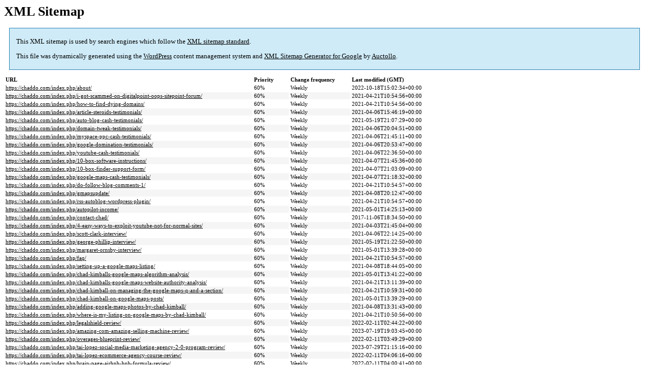

--- FILE ---
content_type: text/html; charset=UTF-8
request_url: https://chaddo.com/index.php?xml_sitemap=params=pt-page-p1-2008-11;html=true
body_size: 7083
content:

<title>XML Sitemap</title><style type="text/css">
					body {
						font-family:"Lucida Grande","Lucida Sans Unicode",Tahoma,Verdana;
						font-size:13px;
					}
					
					#intro {
						background-color:#cfebf7;
						border:1px #2580B2 solid;
						padding:5px 13px 5px 13px;
						margin:10px;
					}
					
					#intro p {
						line-height:16.8667px;
					}
					#intro strong {
						font-weight:normal;
					}
					
					td {
						font-size:11px;
					}
					
					th {
						text-align:left;
						padding-right:30px;
						font-size:11px;
					}
					
					tr.high {
						background-color:whitesmoke;
					}
					
					#footer {
						padding:2px;
						margin-top:10px;
						font-size:8pt;
						color:gray;
					}
					
					#footer a {
						color:gray;
					}
					
					a {
						color:black;
					}
				</style><h1>XML Sitemap</h1><div id="intro"><p>
                This XML sitemap is used by search engines which follow the <a rel="external nofollow" href="https://sitemaps.org">XML sitemap standard</a>.
            </p><p>
                This file was dynamically generated using the <a rel="external nofollow" href="https://wordpress.org/">WordPress</a> content management system and <strong><a rel="external nofollow" href="https://auctollo.com/" title="XML Sitemap Generator for Google">XML Sitemap Generator for Google</a></strong> by <a rel="external nofollow" href="https://auctollo.com/">Auctollo</a>.
            </p><p /></div><div id="content"><table><tr style="border-bottom:1px black solid"><th>URL</th><th>Priority</th><th>Change frequency</th><th>Last modified (GMT)</th></tr><tr><td><a href="https://chaddo.com/index.php/about/">https://chaddo.com/index.php/about/</a></td><td>60%</td><td>Weekly</td><td>2022-10-18T15:02:34+00:00</td></tr><tr class="high"><td><a href="https://chaddo.com/index.php/i-got-scammed-on-digitalpoint-oops-sitepoint-forum/">https://chaddo.com/index.php/i-got-scammed-on-digitalpoint-oops-sitepoint-forum/</a></td><td>60%</td><td>Weekly</td><td>2021-04-21T10:54:56+00:00</td></tr><tr><td><a href="https://chaddo.com/index.php/how-to-find-dying-domains/">https://chaddo.com/index.php/how-to-find-dying-domains/</a></td><td>60%</td><td>Weekly</td><td>2021-04-21T10:54:56+00:00</td></tr><tr class="high"><td><a href="https://chaddo.com/index.php/article-steroids-testimonials/">https://chaddo.com/index.php/article-steroids-testimonials/</a></td><td>60%</td><td>Weekly</td><td>2021-04-06T15:46:19+00:00</td></tr><tr><td><a href="https://chaddo.com/index.php/auto-blog-cash-testimonials/">https://chaddo.com/index.php/auto-blog-cash-testimonials/</a></td><td>60%</td><td>Weekly</td><td>2021-05-19T21:07:29+00:00</td></tr><tr class="high"><td><a href="https://chaddo.com/index.php/domain-tweak-testimonials/">https://chaddo.com/index.php/domain-tweak-testimonials/</a></td><td>60%</td><td>Weekly</td><td>2021-04-06T20:04:51+00:00</td></tr><tr><td><a href="https://chaddo.com/index.php/myspace-ppc-cash-testimonials/">https://chaddo.com/index.php/myspace-ppc-cash-testimonials/</a></td><td>60%</td><td>Weekly</td><td>2021-04-06T21:45:11+00:00</td></tr><tr class="high"><td><a href="https://chaddo.com/index.php/google-domination-testimonials/">https://chaddo.com/index.php/google-domination-testimonials/</a></td><td>60%</td><td>Weekly</td><td>2021-04-06T20:53:47+00:00</td></tr><tr><td><a href="https://chaddo.com/index.php/youtube-cash-testimonials/">https://chaddo.com/index.php/youtube-cash-testimonials/</a></td><td>60%</td><td>Weekly</td><td>2021-04-06T22:36:50+00:00</td></tr><tr class="high"><td><a href="https://chaddo.com/index.php/10-box-software-instructions/">https://chaddo.com/index.php/10-box-software-instructions/</a></td><td>60%</td><td>Weekly</td><td>2021-04-07T21:45:36+00:00</td></tr><tr><td><a href="https://chaddo.com/index.php/10-box-finder-support-form/">https://chaddo.com/index.php/10-box-finder-support-form/</a></td><td>60%</td><td>Weekly</td><td>2021-04-07T21:03:09+00:00</td></tr><tr class="high"><td><a href="https://chaddo.com/index.php/google-maps-cash-testimonials/">https://chaddo.com/index.php/google-maps-cash-testimonials/</a></td><td>60%</td><td>Weekly</td><td>2021-04-07T21:18:32+00:00</td></tr><tr><td><a href="https://chaddo.com/index.php/do-follow-blog-comments-1/">https://chaddo.com/index.php/do-follow-blog-comments-1/</a></td><td>60%</td><td>Weekly</td><td>2021-04-21T10:54:57+00:00</td></tr><tr class="high"><td><a href="https://chaddo.com/index.php/gmapsupdate/">https://chaddo.com/index.php/gmapsupdate/</a></td><td>60%</td><td>Weekly</td><td>2021-04-08T20:12:47+00:00</td></tr><tr><td><a href="https://chaddo.com/index.php/rss-autoblog-wordpress-plugin/">https://chaddo.com/index.php/rss-autoblog-wordpress-plugin/</a></td><td>60%</td><td>Weekly</td><td>2021-04-21T10:54:57+00:00</td></tr><tr class="high"><td><a href="https://chaddo.com/index.php/autopilot-income/">https://chaddo.com/index.php/autopilot-income/</a></td><td>60%</td><td>Weekly</td><td>2021-05-01T14:25:13+00:00</td></tr><tr><td><a href="https://chaddo.com/index.php/contact-chad/">https://chaddo.com/index.php/contact-chad/</a></td><td>60%</td><td>Weekly</td><td>2017-11-06T18:34:50+00:00</td></tr><tr class="high"><td><a href="https://chaddo.com/index.php/4-easy-ways-to-exploit-youtube-not-for-normal-sites/">https://chaddo.com/index.php/4-easy-ways-to-exploit-youtube-not-for-normal-sites/</a></td><td>60%</td><td>Weekly</td><td>2021-04-03T21:45:04+00:00</td></tr><tr><td><a href="https://chaddo.com/index.php/scott-clark-interview/">https://chaddo.com/index.php/scott-clark-interview/</a></td><td>60%</td><td>Weekly</td><td>2021-04-06T22:14:25+00:00</td></tr><tr class="high"><td><a href="https://chaddo.com/index.php/george-phillip-interview/">https://chaddo.com/index.php/george-phillip-interview/</a></td><td>60%</td><td>Weekly</td><td>2021-05-19T21:22:50+00:00</td></tr><tr><td><a href="https://chaddo.com/index.php/margaret-ornsby-interview/">https://chaddo.com/index.php/margaret-ornsby-interview/</a></td><td>60%</td><td>Weekly</td><td>2021-05-01T13:39:28+00:00</td></tr><tr class="high"><td><a href="https://chaddo.com/index.php/faq/">https://chaddo.com/index.php/faq/</a></td><td>60%</td><td>Weekly</td><td>2021-04-21T10:54:57+00:00</td></tr><tr><td><a href="https://chaddo.com/index.php/setting-up-a-google-maps-listing/">https://chaddo.com/index.php/setting-up-a-google-maps-listing/</a></td><td>60%</td><td>Weekly</td><td>2021-04-08T18:44:05+00:00</td></tr><tr class="high"><td><a href="https://chaddo.com/index.php/chad-kimballs-google-maps-algorithm-analysis/">https://chaddo.com/index.php/chad-kimballs-google-maps-algorithm-analysis/</a></td><td>60%</td><td>Weekly</td><td>2021-05-01T13:41:22+00:00</td></tr><tr><td><a href="https://chaddo.com/index.php/chad-kimballs-google-maps-website-authority-analysis/">https://chaddo.com/index.php/chad-kimballs-google-maps-website-authority-analysis/</a></td><td>60%</td><td>Weekly</td><td>2021-04-21T13:11:39+00:00</td></tr><tr class="high"><td><a href="https://chaddo.com/index.php/chad-kimball-on-managing-the-google-maps-q-and-a-section/">https://chaddo.com/index.php/chad-kimball-on-managing-the-google-maps-q-and-a-section/</a></td><td>60%</td><td>Weekly</td><td>2021-04-21T10:59:31+00:00</td></tr><tr><td><a href="https://chaddo.com/index.php/chad-kimball-on-google-maps-posts/">https://chaddo.com/index.php/chad-kimball-on-google-maps-posts/</a></td><td>60%</td><td>Weekly</td><td>2021-05-01T13:39:29+00:00</td></tr><tr class="high"><td><a href="https://chaddo.com/index.php/adding-google-maps-photos-by-chad-kimball/">https://chaddo.com/index.php/adding-google-maps-photos-by-chad-kimball/</a></td><td>60%</td><td>Weekly</td><td>2021-04-08T13:31:43+00:00</td></tr><tr><td><a href="https://chaddo.com/index.php/where-is-my-listing-on-google-maps-by-chad-kimball/">https://chaddo.com/index.php/where-is-my-listing-on-google-maps-by-chad-kimball/</a></td><td>60%</td><td>Weekly</td><td>2021-04-21T10:50:56+00:00</td></tr><tr class="high"><td><a href="https://chaddo.com/index.php/legalshield-review/">https://chaddo.com/index.php/legalshield-review/</a></td><td>60%</td><td>Weekly</td><td>2022-02-11T02:44:22+00:00</td></tr><tr><td><a href="https://chaddo.com/index.php/amazing-com-amazing-selling-machine-review/">https://chaddo.com/index.php/amazing-com-amazing-selling-machine-review/</a></td><td>60%</td><td>Weekly</td><td>2023-07-19T19:03:45+00:00</td></tr><tr class="high"><td><a href="https://chaddo.com/index.php/overages-blueprint-review/">https://chaddo.com/index.php/overages-blueprint-review/</a></td><td>60%</td><td>Weekly</td><td>2022-02-11T03:49:29+00:00</td></tr><tr><td><a href="https://chaddo.com/index.php/tai-lopez-social-media-marketing-agency-2-0-program-review/">https://chaddo.com/index.php/tai-lopez-social-media-marketing-agency-2-0-program-review/</a></td><td>60%</td><td>Weekly</td><td>2023-07-29T21:15:16+00:00</td></tr><tr class="high"><td><a href="https://chaddo.com/index.php/tai-lopez-ecommerce-agency-course-review/">https://chaddo.com/index.php/tai-lopez-ecommerce-agency-course-review/</a></td><td>60%</td><td>Weekly</td><td>2022-02-11T04:06:16+00:00</td></tr><tr><td><a href="https://chaddo.com/index.php/brain-page-airbnb-bnb-formula-review/">https://chaddo.com/index.php/brain-page-airbnb-bnb-formula-review/</a></td><td>60%</td><td>Weekly</td><td>2022-02-11T04:00:41+00:00</td></tr><tr class="high"><td><a href="https://chaddo.com/index.php/savage-affiliates-review-franklin-hatchett-course-2021/">https://chaddo.com/index.php/savage-affiliates-review-franklin-hatchett-course-2021/</a></td><td>60%</td><td>Weekly</td><td>2022-02-11T04:30:13+00:00</td></tr><tr><td><a href="https://chaddo.com/index.php/groove-funnels-review-by-a-non-affiliate-get-the-truth/">https://chaddo.com/index.php/groove-funnels-review-by-a-non-affiliate-get-the-truth/</a></td><td>60%</td><td>Weekly</td><td>2022-02-11T05:15:33+00:00</td></tr><tr class="high"><td><a href="https://chaddo.com/index.php/wealthy-affiliate-review/">https://chaddo.com/index.php/wealthy-affiliate-review/</a></td><td>60%</td><td>Weekly</td><td>2022-02-11T13:41:45+00:00</td></tr><tr><td><a href="https://chaddo.com/index.php/entre-institute-review/">https://chaddo.com/index.php/entre-institute-review/</a></td><td>60%</td><td>Weekly</td><td>2023-08-27T01:11:46+00:00</td></tr><tr class="high"><td><a href="https://chaddo.com/index.php/67-steps-review-by-tai-lopez-how-to-get-the-good-life/">https://chaddo.com/index.php/67-steps-review-by-tai-lopez-how-to-get-the-good-life/</a></td><td>60%</td><td>Weekly</td><td>2023-08-27T01:12:08+00:00</td></tr><tr><td><a href="https://chaddo.com/index.php/super-affiliate-system-review-john-crestani-by-a-non-affiliate/">https://chaddo.com/index.php/super-affiliate-system-review-john-crestani-by-a-non-affiliate/</a></td><td>60%</td><td>Weekly</td><td>2022-02-11T02:29:47+00:00</td></tr><tr class="high"><td><a href="https://chaddo.com/index.php/commission-hero-review-robby-blanchard-reviews/">https://chaddo.com/index.php/commission-hero-review-robby-blanchard-reviews/</a></td><td>60%</td><td>Weekly</td><td>2022-02-11T02:39:54+00:00</td></tr><tr><td><a href="https://chaddo.com/index.php/odi-productions-reviews-members-area-screenshots/">https://chaddo.com/index.php/odi-productions-reviews-members-area-screenshots/</a></td><td>60%</td><td>Weekly</td><td>2022-02-11T02:40:57+00:00</td></tr><tr class="high"><td><a href="https://chaddo.com/index.php/kevin-david-course-review-amazon-fba-ninja-course-zon-ninja-review/">https://chaddo.com/index.php/kevin-david-course-review-amazon-fba-ninja-course-zon-ninja-review/</a></td><td>60%</td><td>Weekly</td><td>2023-07-19T19:03:23+00:00</td></tr><tr><td><a href="https://chaddo.com/index.php/click-wealth-system-review-screenshots-members-area/">https://chaddo.com/index.php/click-wealth-system-review-screenshots-members-area/</a></td><td>60%</td><td>Weekly</td><td>2022-02-11T02:24:43+00:00</td></tr><tr class="high"><td><a href="https://chaddo.com/index.php/perpetual-income-365-review-non-affiliate-shows-inside-course/">https://chaddo.com/index.php/perpetual-income-365-review-non-affiliate-shows-inside-course/</a></td><td>60%</td><td>Weekly</td><td>2022-02-11T04:59:53+00:00</td></tr><tr><td><a href="https://chaddo.com/index.php/wholesale-ted-review-sarah-chrisps-ecomm-clubhouse/">https://chaddo.com/index.php/wholesale-ted-review-sarah-chrisps-ecomm-clubhouse/</a></td><td>60%</td><td>Weekly</td><td>2022-02-11T04:15:25+00:00</td></tr><tr class="high"><td><a href="https://chaddo.com/index.php/inbound-closer-review/">https://chaddo.com/index.php/inbound-closer-review/</a></td><td>60%</td><td>Weekly</td><td>2022-02-10T00:13:09+00:00</td></tr><tr><td><a href="https://chaddo.com/index.php/clickbank-university-review/">https://chaddo.com/index.php/clickbank-university-review/</a></td><td>60%</td><td>Weekly</td><td>2022-02-11T02:41:52+00:00</td></tr><tr class="high"><td><a href="https://chaddo.com/index.php/modern-millionaires-review/">https://chaddo.com/index.php/modern-millionaires-review/</a></td><td>60%</td><td>Weekly</td><td>2023-07-29T21:11:33+00:00</td></tr><tr><td><a href="https://chaddo.com/index.php/ecom-elites-review/">https://chaddo.com/index.php/ecom-elites-review/</a></td><td>60%</td><td>Weekly</td><td>2022-02-11T04:52:40+00:00</td></tr><tr class="high"><td><a href="https://chaddo.com/index.php/consulting-accelerator-review/">https://chaddo.com/index.php/consulting-accelerator-review/</a></td><td>60%</td><td>Weekly</td><td>2021-09-29T20:24:59+00:00</td></tr><tr><td><a href="https://chaddo.com/index.php/watch-trading-academy-review-pejman-ghadimi/">https://chaddo.com/index.php/watch-trading-academy-review-pejman-ghadimi/</a></td><td>60%</td><td>Weekly</td><td>2023-07-19T20:48:44+00:00</td></tr><tr class="high"><td><a href="https://chaddo.com/index.php/groovekart-vs-shopify-i-am-not-an-affiliate-of-either-one/">https://chaddo.com/index.php/groovekart-vs-shopify-i-am-not-an-affiliate-of-either-one/</a></td><td>60%</td><td>Weekly</td><td>2022-02-11T05:19:57+00:00</td></tr><tr><td><a href="https://chaddo.com/index.php/groovefunnels-vs-kartra/">https://chaddo.com/index.php/groovefunnels-vs-kartra/</a></td><td>60%</td><td>Weekly</td><td>2022-02-11T02:38:03+00:00</td></tr><tr class="high"><td><a href="https://chaddo.com/index.php/groovefunnels-vs-infusionsoft/">https://chaddo.com/index.php/groovefunnels-vs-infusionsoft/</a></td><td>60%</td><td>Weekly</td><td>2022-02-11T02:37:04+00:00</td></tr><tr><td><a href="https://chaddo.com/index.php/groovefunnels-vs-clickfunnels/">https://chaddo.com/index.php/groovefunnels-vs-clickfunnels/</a></td><td>60%</td><td>Weekly</td><td>2022-02-11T02:34:15+00:00</td></tr><tr class="high"><td><a href="https://chaddo.com/index.php/traffic-and-funnels-client-kit-2-0-review-by-taylor-welch-and-chris-evans/">https://chaddo.com/index.php/traffic-and-funnels-client-kit-2-0-review-by-taylor-welch-and-chris-evans/</a></td><td>60%</td><td>Weekly</td><td>2022-02-11T06:33:55+00:00</td></tr><tr><td><a href="https://chaddo.com/index.php/high-ticket-closer-review-one-of-dan-loks-courses/">https://chaddo.com/index.php/high-ticket-closer-review-one-of-dan-loks-courses/</a></td><td>60%</td><td>Weekly</td><td>2022-02-11T02:39:04+00:00</td></tr><tr class="high"><td><a href="https://chaddo.com/index.php/brock-johnson-the-last-amazon-course-review/">https://chaddo.com/index.php/brock-johnson-the-last-amazon-course-review/</a></td><td>60%</td><td>Weekly</td><td>2023-07-19T19:03:39+00:00</td></tr><tr><td><a href="https://chaddo.com/index.php/the-youtube-creator-academy-review-graham-stephan-course/">https://chaddo.com/index.php/the-youtube-creator-academy-review-graham-stephan-course/</a></td><td>60%</td><td>Weekly</td><td>2022-02-11T13:34:00+00:00</td></tr><tr class="high"><td><a href="https://chaddo.com/index.php/joshua-crisp-review-the-amz-formula/">https://chaddo.com/index.php/joshua-crisp-review-the-amz-formula/</a></td><td>60%</td><td>Weekly</td><td>2023-07-19T19:03:32+00:00</td></tr><tr><td><a href="https://chaddo.com/index.php/consulting-empire-review-sabri-suby-course/">https://chaddo.com/index.php/consulting-empire-review-sabri-suby-course/</a></td><td>60%</td><td>Weekly</td><td>2023-07-19T20:35:07+00:00</td></tr><tr class="high"><td><a href="https://chaddo.com/index.php/start-and-scale-review-gretta-van-riel/">https://chaddo.com/index.php/start-and-scale-review-gretta-van-riel/</a></td><td>60%</td><td>Weekly</td><td>2023-07-03T17:06:25+00:00</td></tr><tr><td><a href="https://chaddo.com/index.php/clickbank-affiliate-marketing-review/">https://chaddo.com/index.php/clickbank-affiliate-marketing-review/</a></td><td>60%</td><td>Weekly</td><td>2022-02-11T13:49:54+00:00</td></tr><tr class="high"><td><a href="https://chaddo.com/index.php/warriorplus-review/">https://chaddo.com/index.php/warriorplus-review/</a></td><td>60%</td><td>Weekly</td><td>2022-02-11T13:55:08+00:00</td></tr><tr><td><a href="https://chaddo.com/index.php/jvzoo-review/">https://chaddo.com/index.php/jvzoo-review/</a></td><td>60%</td><td>Weekly</td><td>2022-02-11T02:46:04+00:00</td></tr><tr class="high"><td><a href="https://chaddo.com/index.php/cardone-university-review/">https://chaddo.com/index.php/cardone-university-review/</a></td><td>60%</td><td>Weekly</td><td>2022-02-11T02:46:54+00:00</td></tr><tr><td><a href="https://chaddo.com/index.php/aarin-chung-community-influencer-review/">https://chaddo.com/index.php/aarin-chung-community-influencer-review/</a></td><td>60%</td><td>Weekly</td><td>2022-02-11T14:09:44+00:00</td></tr><tr class="high"><td><a href="https://chaddo.com/index.php/fletcher-ladd-ecom-capital-review/">https://chaddo.com/index.php/fletcher-ladd-ecom-capital-review/</a></td><td>60%</td><td>Weekly</td><td>2022-02-11T14:02:57+00:00</td></tr><tr><td><a href="https://chaddo.com/index.php/greg-luther-review-inner-circle-coaching-review/">https://chaddo.com/index.php/greg-luther-review-inner-circle-coaching-review/</a></td><td>60%</td><td>Weekly</td><td>2022-02-11T14:00:36+00:00</td></tr><tr class="high"><td><a href="https://chaddo.com/index.php/lance-ippolito-weekley-blitz-alert-review/">https://chaddo.com/index.php/lance-ippolito-weekley-blitz-alert-review/</a></td><td>60%</td><td>Weekly</td><td>2023-07-20T01:41:12+00:00</td></tr><tr><td><a href="https://chaddo.com/index.php/tj-millionaire-mentor-success-club-review/">https://chaddo.com/index.php/tj-millionaire-mentor-success-club-review/</a></td><td>60%</td><td>Weekly</td><td>2022-02-11T14:14:55+00:00</td></tr><tr class="high"><td><a href="https://chaddo.com/index.php/wealth-academy-review-shaqir-hussyin/">https://chaddo.com/index.php/wealth-academy-review-shaqir-hussyin/</a></td><td>60%</td><td>Weekly</td><td>2022-02-11T14:23:16+00:00</td></tr><tr><td><a href="https://chaddo.com/index.php/jeff-clark-trader-review/">https://chaddo.com/index.php/jeff-clark-trader-review/</a></td><td>60%</td><td>Weekly</td><td>2023-07-22T20:55:33+00:00</td></tr><tr class="high"><td><a href="https://chaddo.com/index.php/digital-storefronts-review-cory-long-lead-generation-course/">https://chaddo.com/index.php/digital-storefronts-review-cory-long-lead-generation-course/</a></td><td>60%</td><td>Weekly</td><td>2023-07-29T21:11:45+00:00</td></tr><tr><td><a href="https://chaddo.com/index.php/dolmar-cross-review-property-scout-pipeline/">https://chaddo.com/index.php/dolmar-cross-review-property-scout-pipeline/</a></td><td>60%</td><td>Weekly</td><td>2022-02-11T14:20:51+00:00</td></tr><tr class="high"><td><a href="https://chaddo.com/index.php/andrei-jikh-zero-to-a-million/">https://chaddo.com/index.php/andrei-jikh-zero-to-a-million/</a></td><td>60%</td><td>Weekly</td><td>2022-02-11T14:36:18+00:00</td></tr><tr><td><a href="https://chaddo.com/index.php/meet-kevin-real-estate-investing-youtube-video-course-review/">https://chaddo.com/index.php/meet-kevin-real-estate-investing-youtube-video-course-review/</a></td><td>60%</td><td>Weekly</td><td>2023-07-04T23:54:07+00:00</td></tr><tr class="high"><td><a href="https://chaddo.com/index.php/wesley-virgin-overnight-millionaire-system-review/">https://chaddo.com/index.php/wesley-virgin-overnight-millionaire-system-review/</a></td><td>60%</td><td>Weekly</td><td>2022-02-11T14:30:06+00:00</td></tr><tr><td><a href="https://chaddo.com/index.php/biahezas-full-dropshipping-course-review/">https://chaddo.com/index.php/biahezas-full-dropshipping-course-review/</a></td><td>60%</td><td>Weekly</td><td>2022-06-29T15:33:31+00:00</td></tr><tr class="high"><td><a href="https://chaddo.com/index.php/cody-sperbers-clever-investor-course-review/">https://chaddo.com/index.php/cody-sperbers-clever-investor-course-review/</a></td><td>60%</td><td>Weekly</td><td>2022-02-11T14:45:00+00:00</td></tr><tr><td><a href="https://chaddo.com/index.php/sophie-howards-amazon-jetstream-review/">https://chaddo.com/index.php/sophie-howards-amazon-jetstream-review/</a></td><td>60%</td><td>Weekly</td><td>2022-02-10T16:18:38+00:00</td></tr><tr class="high"><td><a href="https://chaddo.com/index.php/stack-that-money-forum-review/">https://chaddo.com/index.php/stack-that-money-forum-review/</a></td><td>60%</td><td>Weekly</td><td>2022-02-11T02:50:21+00:00</td></tr><tr><td><a href="https://chaddo.com/index.php/commission-league-review-2/">https://chaddo.com/index.php/commission-league-review-2/</a></td><td>60%</td><td>Weekly</td><td>2023-07-04T22:39:44+00:00</td></tr><tr class="high"><td><a href="https://chaddo.com/index.php/david-sharpes-legendary-marketer-program-review/">https://chaddo.com/index.php/david-sharpes-legendary-marketer-program-review/</a></td><td>60%</td><td>Weekly</td><td>2022-02-11T14:49:00+00:00</td></tr><tr><td><a href="https://chaddo.com/index.php/ministry-of-freedom-why-i-dont-recommend-jono-armstrong/">https://chaddo.com/index.php/ministry-of-freedom-why-i-dont-recommend-jono-armstrong/</a></td><td>60%</td><td>Weekly</td><td>2022-02-11T02:42:51+00:00</td></tr><tr class="high"><td><a href="https://chaddo.com/index.php/jeffbaxter/">https://chaddo.com/index.php/jeffbaxter/</a></td><td>60%</td><td>Weekly</td><td>2022-05-03T20:39:44+00:00</td></tr><tr><td><a href="https://chaddo.com/index.php/mikeykass/">https://chaddo.com/index.php/mikeykass/</a></td><td>60%</td><td>Weekly</td><td>2022-05-03T21:09:15+00:00</td></tr><tr class="high"><td><a href="https://chaddo.com/index.php/automationalliance/">https://chaddo.com/index.php/automationalliance/</a></td><td>60%</td><td>Weekly</td><td>2022-05-04T12:38:54+00:00</td></tr><tr><td><a href="https://chaddo.com/index.php/prosperitywarrior/">https://chaddo.com/index.php/prosperitywarrior/</a></td><td>60%</td><td>Weekly</td><td>2022-05-04T13:23:16+00:00</td></tr><tr class="high"><td><a href="https://chaddo.com/index.php/nxjautomation/">https://chaddo.com/index.php/nxjautomation/</a></td><td>60%</td><td>Weekly</td><td>2022-05-05T21:33:27+00:00</td></tr><tr><td><a href="https://chaddo.com/index.php/rapidprofitmachine/">https://chaddo.com/index.php/rapidprofitmachine/</a></td><td>60%</td><td>Weekly</td><td>2022-05-05T21:48:06+00:00</td></tr><tr class="high"><td><a href="https://chaddo.com/index.php/holton-buggs-ibuumerang-a-legit-travel-mlm-or-scam/">https://chaddo.com/index.php/holton-buggs-ibuumerang-a-legit-travel-mlm-or-scam/</a></td><td>60%</td><td>Weekly</td><td>2023-07-29T21:14:35+00:00</td></tr><tr><td><a href="https://chaddo.com/index.php/amzdfy/">https://chaddo.com/index.php/amzdfy/</a></td><td>60%</td><td>Weekly</td><td>2022-05-13T20:06:50+00:00</td></tr><tr class="high"><td><a href="https://chaddo.com/index.php/brent-kocal/">https://chaddo.com/index.php/brent-kocal/</a></td><td>60%</td><td>Weekly</td><td>2022-05-13T20:40:53+00:00</td></tr><tr><td><a href="https://chaddo.com/index.php/pocket-products/">https://chaddo.com/index.php/pocket-products/</a></td><td>60%</td><td>Weekly</td><td>2022-05-13T20:41:15+00:00</td></tr><tr class="high"><td><a href="https://chaddo.com/index.php/lawsuitmoney/">https://chaddo.com/index.php/lawsuitmoney/</a></td><td>60%</td><td>Weekly</td><td>2022-06-09T16:00:13+00:00</td></tr><tr><td><a href="https://chaddo.com/index.php/1500-technique/">https://chaddo.com/index.php/1500-technique/</a></td><td>60%</td><td>Weekly</td><td>2022-06-09T15:39:26+00:00</td></tr><tr class="high"><td><a href="https://chaddo.com/index.php/link-automator/">https://chaddo.com/index.php/link-automator/</a></td><td>60%</td><td>Weekly</td><td>2023-02-22T16:12:20+00:00</td></tr><tr><td><a href="https://chaddo.com/index.php/sell-what-you-know-review/">https://chaddo.com/index.php/sell-what-you-know-review/</a></td><td>60%</td><td>Weekly</td><td>2023-07-03T16:24:48+00:00</td></tr><tr class="high"><td><a href="https://chaddo.com/index.php/learn-plan-profit-review/">https://chaddo.com/index.php/learn-plan-profit-review/</a></td><td>60%</td><td>Weekly</td><td>2023-07-04T18:35:57+00:00</td></tr><tr><td><a href="https://chaddo.com/index.php/foreclosure-academy-review/">https://chaddo.com/index.php/foreclosure-academy-review/</a></td><td>60%</td><td>Weekly</td><td>2023-07-04T23:54:34+00:00</td></tr><tr class="high"><td><a href="https://chaddo.com/index.php/growth-cave/">https://chaddo.com/index.php/growth-cave/</a></td><td>60%</td><td>Weekly</td><td>2023-06-30T18:57:23+00:00</td></tr><tr><td><a href="https://chaddo.com/index.php/10xbnb-review/">https://chaddo.com/index.php/10xbnb-review/</a></td><td>60%</td><td>Weekly</td><td>2023-06-30T19:09:56+00:00</td></tr><tr class="high"><td><a href="https://chaddo.com/index.php/tanner-chidester-coaching-program-review/">https://chaddo.com/index.php/tanner-chidester-coaching-program-review/</a></td><td>60%</td><td>Weekly</td><td>2023-07-03T16:55:39+00:00</td></tr><tr><td><a href="https://chaddo.com/index.php/partner-with-anthony-review/">https://chaddo.com/index.php/partner-with-anthony-review/</a></td><td>60%</td><td>Weekly</td><td>2023-07-04T22:43:47+00:00</td></tr><tr class="high"><td><a href="https://chaddo.com/index.php/benzinga-pro-review/">https://chaddo.com/index.php/benzinga-pro-review/</a></td><td>60%</td><td>Weekly</td><td>2023-07-04T22:56:46+00:00</td></tr><tr><td><a href="https://chaddo.com/index.php/drunk-farmer-morning-routine-review/">https://chaddo.com/index.php/drunk-farmer-morning-routine-review/</a></td><td>60%</td><td>Weekly</td><td>2023-08-27T01:11:08+00:00</td></tr><tr class="high"><td><a href="https://chaddo.com/index.php/agency-navigator-review/">https://chaddo.com/index.php/agency-navigator-review/</a></td><td>60%</td><td>Weekly</td><td>2023-07-04T23:29:30+00:00</td></tr><tr><td><a href="https://chaddo.com/index.php/pay-per-closing-review/">https://chaddo.com/index.php/pay-per-closing-review/</a></td><td>60%</td><td>Weekly</td><td>2023-07-04T23:42:33+00:00</td></tr><tr class="high"><td><a href="https://chaddo.com/index.php/investmentor-review/">https://chaddo.com/index.php/investmentor-review/</a></td><td>60%</td><td>Weekly</td><td>2023-07-04T23:58:54+00:00</td></tr><tr><td><a href="https://chaddo.com/index.php/the-multifamily-mindset-review/">https://chaddo.com/index.php/the-multifamily-mindset-review/</a></td><td>60%</td><td>Weekly</td><td>2023-07-05T18:39:40+00:00</td></tr><tr class="high"><td><a href="https://chaddo.com/index.php/wholesale-to-millions-review/">https://chaddo.com/index.php/wholesale-to-millions-review/</a></td><td>60%</td><td>Weekly</td><td>2023-07-05T18:53:19+00:00</td></tr><tr><td><a href="https://chaddo.com/index.php/skup-review/">https://chaddo.com/index.php/skup-review/</a></td><td>60%</td><td>Weekly</td><td>2023-07-05T19:08:04+00:00</td></tr><tr class="high"><td><a href="https://chaddo.com/index.php/low-hanging-system-review/">https://chaddo.com/index.php/low-hanging-system-review/</a></td><td>60%</td><td>Weekly</td><td>2023-07-19T19:06:12+00:00</td></tr><tr><td><a href="https://chaddo.com/index.php/cash-flow-101-system/">https://chaddo.com/index.php/cash-flow-101-system/</a></td><td>60%</td><td>Weekly</td><td>2023-07-11T02:42:49+00:00</td></tr><tr class="high"><td><a href="https://chaddo.com/index.php/home-business-academy/">https://chaddo.com/index.php/home-business-academy/</a></td><td>60%</td><td>Weekly</td><td>2023-07-06T19:15:15+00:00</td></tr><tr><td><a href="https://chaddo.com/index.php/freedom-by-fba-reviews/">https://chaddo.com/index.php/freedom-by-fba-reviews/</a></td><td>60%</td><td>Weekly</td><td>2023-07-19T19:03:53+00:00</td></tr><tr class="high"><td><a href="https://chaddo.com/index.php/astroflipping-review/">https://chaddo.com/index.php/astroflipping-review/</a></td><td>60%</td><td>Weekly</td><td>2023-07-06T20:00:33+00:00</td></tr><tr><td><a href="https://chaddo.com/index.php/the-rainmaker-challenge-my-review/">https://chaddo.com/index.php/the-rainmaker-challenge-my-review/</a></td><td>60%</td><td>Weekly</td><td>2023-07-19T19:04:00+00:00</td></tr><tr class="high"><td><a href="https://chaddo.com/index.php/green-compass-review/">https://chaddo.com/index.php/green-compass-review/</a></td><td>60%</td><td>Weekly</td><td>2023-07-09T20:08:51+00:00</td></tr><tr><td><a href="https://chaddo.com/index.php/amare-global-review/">https://chaddo.com/index.php/amare-global-review/</a></td><td>60%</td><td>Weekly</td><td>2023-07-09T20:16:09+00:00</td></tr><tr class="high"><td><a href="https://chaddo.com/index.php/le-vel-thrive-mlm/">https://chaddo.com/index.php/le-vel-thrive-mlm/</a></td><td>60%</td><td>Weekly</td><td>2023-07-09T20:25:45+00:00</td></tr><tr><td><a href="https://chaddo.com/index.php/paycation-travel-reviews/">https://chaddo.com/index.php/paycation-travel-reviews/</a></td><td>60%</td><td>Weekly</td><td>2023-07-09T20:37:38+00:00</td></tr><tr class="high"><td><a href="https://chaddo.com/index.php/unicity-review/">https://chaddo.com/index.php/unicity-review/</a></td><td>60%</td><td>Weekly</td><td>2023-07-09T20:44:25+00:00</td></tr><tr><td><a href="https://chaddo.com/index.php/the-seint-makeup-controversy/">https://chaddo.com/index.php/the-seint-makeup-controversy/</a></td><td>60%</td><td>Weekly</td><td>2023-07-09T21:01:31+00:00</td></tr><tr class="high"><td><a href="https://chaddo.com/index.php/the-amare-global-lawsuit/">https://chaddo.com/index.php/the-amare-global-lawsuit/</a></td><td>60%</td><td>Weekly</td><td>2023-07-10T18:23:04+00:00</td></tr><tr><td><a href="https://chaddo.com/index.php/walmart-done-for-you-store-services/">https://chaddo.com/index.php/walmart-done-for-you-store-services/</a></td><td>60%</td><td>Weekly</td><td>2023-07-10T19:06:26+00:00</td></tr><tr class="high"><td><a href="https://chaddo.com/index.php/themm-saas-app/">https://chaddo.com/index.php/themm-saas-app/</a></td><td>60%</td><td>Weekly</td><td>2023-07-10T19:37:51+00:00</td></tr><tr><td><a href="https://chaddo.com/index.php/leadific-review/">https://chaddo.com/index.php/leadific-review/</a></td><td>60%</td><td>Weekly</td><td>2023-07-10T20:14:05+00:00</td></tr><tr class="high"><td><a href="https://chaddo.com/index.php/ecom-family-academy-review/">https://chaddo.com/index.php/ecom-family-academy-review/</a></td><td>60%</td><td>Weekly</td><td>2023-07-11T01:53:03+00:00</td></tr><tr><td><a href="https://chaddo.com/index.php/e-farming-course-review/">https://chaddo.com/index.php/e-farming-course-review/</a></td><td>60%</td><td>Weekly</td><td>2023-07-11T02:09:56+00:00</td></tr><tr class="high"><td><a href="https://chaddo.com/index.php/flipping-beds-on-airbnb/">https://chaddo.com/index.php/flipping-beds-on-airbnb/</a></td><td>60%</td><td>Weekly</td><td>2023-07-11T02:20:02+00:00</td></tr><tr><td><a href="https://chaddo.com/index.php/craigslist-middleman/">https://chaddo.com/index.php/craigslist-middleman/</a></td><td>60%</td><td>Weekly</td><td>2023-07-11T02:41:10+00:00</td></tr><tr class="high"><td><a href="https://chaddo.com/index.php/the-monetari-fund-review/">https://chaddo.com/index.php/the-monetari-fund-review/</a></td><td>60%</td><td>Weekly</td><td>2023-07-11T15:00:04+00:00</td></tr><tr><td><a href="https://chaddo.com/index.php/foreclosure-secrets-review/">https://chaddo.com/index.php/foreclosure-secrets-review/</a></td><td>60%</td><td>Weekly</td><td>2023-07-11T17:00:50+00:00</td></tr><tr class="high"><td><a href="https://chaddo.com/index.php/lunar-automation/">https://chaddo.com/index.php/lunar-automation/</a></td><td>60%</td><td>Weekly</td><td>2023-07-19T19:05:34+00:00</td></tr><tr><td><a href="https://chaddo.com/index.php/vodyssey-by-shawn-moore/">https://chaddo.com/index.php/vodyssey-by-shawn-moore/</a></td><td>60%</td><td>Weekly</td><td>2023-07-11T17:37:09+00:00</td></tr><tr class="high"><td><a href="https://chaddo.com/index.php/fiction-profits-academy/">https://chaddo.com/index.php/fiction-profits-academy/</a></td><td>60%</td><td>Weekly</td><td>2023-07-19T19:05:42+00:00</td></tr><tr><td><a href="https://chaddo.com/index.php/publishing-life-review/">https://chaddo.com/index.php/publishing-life-review/</a></td><td>60%</td><td>Weekly</td><td>2023-07-19T19:05:47+00:00</td></tr><tr class="high"><td><a href="https://chaddo.com/index.php/dow-janes-million-dollar-year-review/">https://chaddo.com/index.php/dow-janes-million-dollar-year-review/</a></td><td>60%</td><td>Weekly</td><td>2023-07-12T02:50:32+00:00</td></tr><tr><td><a href="https://chaddo.com/index.php/maurice-kennys-vip-trading-program-review/">https://chaddo.com/index.php/maurice-kennys-vip-trading-program-review/</a></td><td>60%</td><td>Weekly</td><td>2023-07-12T14:11:09+00:00</td></tr><tr class="high"><td><a href="https://chaddo.com/index.php/freedom-mentor-apprentice-program-review/">https://chaddo.com/index.php/freedom-mentor-apprentice-program-review/</a></td><td>60%</td><td>Weekly</td><td>2023-07-12T14:24:13+00:00</td></tr><tr><td><a href="https://chaddo.com/index.php/pushamz-review/">https://chaddo.com/index.php/pushamz-review/</a></td><td>60%</td><td>Weekly</td><td>2023-07-19T19:04:07+00:00</td></tr><tr class="high"><td><a href="https://chaddo.com/index.php/review-of-scott-bauers-prosper-trading-academy/">https://chaddo.com/index.php/review-of-scott-bauers-prosper-trading-academy/</a></td><td>60%</td><td>Weekly</td><td>2023-07-14T00:07:45+00:00</td></tr><tr><td><a href="https://chaddo.com/index.php/jay-drexels-united-tax-liens-program-review/">https://chaddo.com/index.php/jay-drexels-united-tax-liens-program-review/</a></td><td>60%</td><td>Weekly</td><td>2023-07-12T15:08:07+00:00</td></tr><tr class="high"><td><a href="https://chaddo.com/index.php/devslopes-review/">https://chaddo.com/index.php/devslopes-review/</a></td><td>60%</td><td>Weekly</td><td>2023-07-12T17:25:41+00:00</td></tr><tr><td><a href="https://chaddo.com/index.php/chandler-bolts-self-publishing-school-review/">https://chaddo.com/index.php/chandler-bolts-self-publishing-school-review/</a></td><td>60%</td><td>Weekly</td><td>2023-07-19T19:05:54+00:00</td></tr><tr class="high"><td><a href="https://chaddo.com/index.php/tall-guy-car-reviews/">https://chaddo.com/index.php/tall-guy-car-reviews/</a></td><td>60%</td><td>Weekly</td><td>2023-07-12T20:34:56+00:00</td></tr><tr><td><a href="https://chaddo.com/index.php/dow-janes-review-finally-a-legit-online-investment-program/">https://chaddo.com/index.php/dow-janes-review-finally-a-legit-online-investment-program/</a></td><td>60%</td><td>Weekly</td><td>2023-07-13T23:51:19+00:00</td></tr><tr class="high"><td><a href="https://chaddo.com/index.php/higher-path-ventures-is-it-a-scam/">https://chaddo.com/index.php/higher-path-ventures-is-it-a-scam/</a></td><td>60%</td><td>Weekly</td><td>2023-10-30T01:19:32+00:00</td></tr><tr><td><a href="https://chaddo.com/index.php/invest-diva-review-a-legit-investment-program-on-the-internet/">https://chaddo.com/index.php/invest-diva-review-a-legit-investment-program-on-the-internet/</a></td><td>60%</td><td>Weekly</td><td>2023-07-14T00:09:56+00:00</td></tr><tr class="high"><td><a href="https://chaddo.com/index.php/optimyze-digital-review-is-this-done-for-you-ecomm-legit/">https://chaddo.com/index.php/optimyze-digital-review-is-this-done-for-you-ecomm-legit/</a></td><td>60%</td><td>Weekly</td><td>2023-07-14T00:21:37+00:00</td></tr><tr><td><a href="https://chaddo.com/index.php/rapid-profit-machine-review-is-it-the-easiest-affiliate-marketing-program/">https://chaddo.com/index.php/rapid-profit-machine-review-is-it-the-easiest-affiliate-marketing-program/</a></td><td>60%</td><td>Weekly</td><td>2023-07-14T00:29:16+00:00</td></tr><tr class="high"><td><a href="https://chaddo.com/index.php/scaling-with-systems-is-this-expensive-program-worth-your-money/">https://chaddo.com/index.php/scaling-with-systems-is-this-expensive-program-worth-your-money/</a></td><td>60%</td><td>Weekly</td><td>2023-07-20T01:47:53+00:00</td></tr><tr><td><a href="https://chaddo.com/index.php/tamara-tees-fba-winners-course-is-it-a-scam-or-legit/">https://chaddo.com/index.php/tamara-tees-fba-winners-course-is-it-a-scam-or-legit/</a></td><td>60%</td><td>Weekly</td><td>2023-07-19T19:04:16+00:00</td></tr><tr class="high"><td><a href="https://chaddo.com/index.php/united-tax-liens-the-best-real-estate-investing-program/">https://chaddo.com/index.php/united-tax-liens-the-best-real-estate-investing-program/</a></td><td>60%</td><td>Weekly</td><td>2023-07-16T17:44:16+00:00</td></tr><tr><td><a href="https://chaddo.com/index.php/vodyssey-review-is-it-scam-or-legit/">https://chaddo.com/index.php/vodyssey-review-is-it-scam-or-legit/</a></td><td>60%</td><td>Weekly</td><td>2023-07-16T17:54:39+00:00</td></tr><tr class="high"><td><a href="https://chaddo.com/index.php/wealth-accelerator-reviews/">https://chaddo.com/index.php/wealth-accelerator-reviews/</a></td><td>60%</td><td>Weekly</td><td>2025-06-23T11:45:41+00:00</td></tr><tr><td><a href="https://chaddo.com/index.php/im-academy-review-is-the-program-worth-it/">https://chaddo.com/index.php/im-academy-review-is-the-program-worth-it/</a></td><td>60%</td><td>Weekly</td><td>2023-07-16T18:14:52+00:00</td></tr><tr class="high"><td><a href="https://chaddo.com/index.php/invest-with-roots-review/">https://chaddo.com/index.php/invest-with-roots-review/</a></td><td>60%</td><td>Weekly</td><td>2023-07-22T20:59:34+00:00</td></tr><tr><td><a href="https://chaddo.com/index.php/vestorpro/">https://chaddo.com/index.php/vestorpro/</a></td><td>60%</td><td>Weekly</td><td>2023-07-22T21:07:05+00:00</td></tr><tr class="high"><td><a href="https://chaddo.com/index.php/mike-samuels-copywriter-reviews/">https://chaddo.com/index.php/mike-samuels-copywriter-reviews/</a></td><td>60%</td><td>Weekly</td><td>2023-07-23T17:47:02+00:00</td></tr><tr><td><a href="https://chaddo.com/index.php/a-review-of-sarah-mae-ives-ad-manager-program/">https://chaddo.com/index.php/a-review-of-sarah-mae-ives-ad-manager-program/</a></td><td>60%</td><td>Weekly</td><td>2023-07-23T17:49:00+00:00</td></tr><tr class="high"><td><a href="https://chaddo.com/index.php/online-vending-machines-true-passive-income/">https://chaddo.com/index.php/online-vending-machines-true-passive-income/</a></td><td>60%</td><td>Weekly</td><td>2023-07-23T18:01:52+00:00</td></tr><tr><td><a href="https://chaddo.com/index.php/matt-steinmans-affiliate-breakthrough-review/">https://chaddo.com/index.php/matt-steinmans-affiliate-breakthrough-review/</a></td><td>60%</td><td>Weekly</td><td>2023-07-23T18:28:32+00:00</td></tr><tr class="high"><td><a href="https://chaddo.com/index.php/skip-the-startup-review/">https://chaddo.com/index.php/skip-the-startup-review/</a></td><td>60%</td><td>Weekly</td><td>2023-07-24T17:24:19+00:00</td></tr><tr><td><a href="https://chaddo.com/index.php/surplus-fund-mastery-review/">https://chaddo.com/index.php/surplus-fund-mastery-review/</a></td><td>60%</td><td>Weekly</td><td>2023-07-24T17:37:27+00:00</td></tr><tr class="high"><td><a href="https://chaddo.com/index.php/julie-reynolds-review/">https://chaddo.com/index.php/julie-reynolds-review/</a></td><td>60%</td><td>Weekly</td><td>2023-07-24T18:21:14+00:00</td></tr><tr><td><a href="https://chaddo.com/index.php/open-spaces-portfolio-program-review/">https://chaddo.com/index.php/open-spaces-portfolio-program-review/</a></td><td>60%</td><td>Weekly</td><td>2023-07-24T18:31:58+00:00</td></tr><tr class="high"><td><a href="https://chaddo.com/index.php/bear-market-millions-review/">https://chaddo.com/index.php/bear-market-millions-review/</a></td><td>60%</td><td>Weekly</td><td>2023-07-24T18:41:14+00:00</td></tr><tr><td><a href="https://chaddo.com/index.php/ai-launch-summit-review/">https://chaddo.com/index.php/ai-launch-summit-review/</a></td><td>60%</td><td>Weekly</td><td>2023-07-24T19:00:13+00:00</td></tr><tr class="high"><td><a href="https://chaddo.com/index.php/online-profit-coaches-review/">https://chaddo.com/index.php/online-profit-coaches-review/</a></td><td>60%</td><td>Weekly</td><td>2023-07-24T19:08:21+00:00</td></tr><tr><td><a href="https://chaddo.com/index.php/rasheba-mcgowan-review/">https://chaddo.com/index.php/rasheba-mcgowan-review/</a></td><td>60%</td><td>Weekly</td><td>2023-07-29T20:00:27+00:00</td></tr><tr class="high"><td><a href="https://chaddo.com/index.php/homeservice-academy-co-review/">https://chaddo.com/index.php/homeservice-academy-co-review/</a></td><td>60%</td><td>Weekly</td><td>2023-07-29T20:42:45+00:00</td></tr><tr><td><a href="https://chaddo.com/index.php/titan-inner-circle-review/">https://chaddo.com/index.php/titan-inner-circle-review/</a></td><td>60%</td><td>Weekly</td><td>2023-07-29T21:00:08+00:00</td></tr><tr class="high"><td><a href="https://chaddo.com/index.php/unconventional-acquisitions-review/">https://chaddo.com/index.php/unconventional-acquisitions-review/</a></td><td>60%</td><td>Weekly</td><td>2023-07-29T21:23:55+00:00</td></tr><tr><td><a href="https://chaddo.com/index.php/ali-alqaraghuli-reviews/">https://chaddo.com/index.php/ali-alqaraghuli-reviews/</a></td><td>60%</td><td>Weekly</td><td>2023-08-04T18:56:27+00:00</td></tr><tr class="high"><td><a href="https://chaddo.com/index.php/review-of-sales-page-prep-school-dani-paige/">https://chaddo.com/index.php/review-of-sales-page-prep-school-dani-paige/</a></td><td>60%</td><td>Weekly</td><td>2023-08-27T02:06:32+00:00</td></tr><tr><td><a href="https://chaddo.com/index.php/enterprise-ceo-review/">https://chaddo.com/index.php/enterprise-ceo-review/</a></td><td>60%</td><td>Weekly</td><td>2023-08-11T02:09:39+00:00</td></tr><tr class="high"><td><a href="https://chaddo.com/index.php/affiliate-lab-review/">https://chaddo.com/index.php/affiliate-lab-review/</a></td><td>60%</td><td>Weekly</td><td>2023-08-24T00:28:16+00:00</td></tr><tr><td><a href="https://chaddo.com/index.php/the-daily-traders-review/">https://chaddo.com/index.php/the-daily-traders-review/</a></td><td>60%</td><td>Weekly</td><td>2023-08-24T00:48:14+00:00</td></tr><tr class="high"><td><a href="https://chaddo.com/index.php/the-creative-investor/">https://chaddo.com/index.php/the-creative-investor/</a></td><td>60%</td><td>Weekly</td><td>2023-08-27T00:49:05+00:00</td></tr><tr><td><a href="https://chaddo.com/index.php/commercial-multifamily-matrix-review/">https://chaddo.com/index.php/commercial-multifamily-matrix-review/</a></td><td>60%</td><td>Weekly</td><td>2023-08-27T00:53:01+00:00</td></tr><tr class="high"><td><a href="https://chaddo.com/index.php/the-guided-meditation-framework/">https://chaddo.com/index.php/the-guided-meditation-framework/</a></td><td>60%</td><td>Weekly</td><td>2023-08-27T01:10:35+00:00</td></tr><tr><td><a href="https://chaddo.com/index.php/andrew-holmes-events-review/">https://chaddo.com/index.php/andrew-holmes-events-review/</a></td><td>60%</td><td>Weekly</td><td>2023-08-27T02:21:27+00:00</td></tr><tr class="high"><td><a href="https://chaddo.com/index.php/automated-wealth-management-reviews/">https://chaddo.com/index.php/automated-wealth-management-reviews/</a></td><td>60%</td><td>Weekly</td><td>2023-08-27T01:37:44+00:00</td></tr><tr><td><a href="https://chaddo.com/index.php/automators-ai-review/">https://chaddo.com/index.php/automators-ai-review/</a></td><td>60%</td><td>Weekly</td><td>2023-10-17T01:34:51+00:00</td></tr><tr class="high"><td><a href="https://chaddo.com/index.php/ghostwriter-school-review/">https://chaddo.com/index.php/ghostwriter-school-review/</a></td><td>60%</td><td>Weekly</td><td>2023-08-27T02:07:08+00:00</td></tr><tr><td><a href="https://chaddo.com/index.php/media-buyer-academy-review/">https://chaddo.com/index.php/media-buyer-academy-review/</a></td><td>60%</td><td>Weekly</td><td>2023-09-01T12:57:48+00:00</td></tr><tr class="high"><td><a href="https://chaddo.com/index.php/saas-pathway-review/">https://chaddo.com/index.php/saas-pathway-review/</a></td><td>60%</td><td>Weekly</td><td>2023-09-01T13:03:10+00:00</td></tr><tr><td><a href="https://chaddo.com/index.php/marshall-sylvers-turning-point-review/">https://chaddo.com/index.php/marshall-sylvers-turning-point-review/</a></td><td>60%</td><td>Weekly</td><td>2023-09-01T13:18:58+00:00</td></tr><tr class="high"><td><a href="https://chaddo.com/index.php/the-speaker-lab-by-grant-baldwin-our-review/">https://chaddo.com/index.php/the-speaker-lab-by-grant-baldwin-our-review/</a></td><td>60%</td><td>Weekly</td><td>2023-09-01T14:08:12+00:00</td></tr><tr><td><a href="https://chaddo.com/index.php/secret-profit-process-review/">https://chaddo.com/index.php/secret-profit-process-review/</a></td><td>60%</td><td>Weekly</td><td>2023-09-01T14:27:11+00:00</td></tr><tr class="high"><td><a href="https://chaddo.com/index.php/vertical-street-ventures-academy-reviews/">https://chaddo.com/index.php/vertical-street-ventures-academy-reviews/</a></td><td>60%</td><td>Weekly</td><td>2023-09-04T17:50:10+00:00</td></tr><tr><td><a href="https://chaddo.com/index.php/set-and-sell-review/">https://chaddo.com/index.php/set-and-sell-review/</a></td><td>60%</td><td>Weekly</td><td>2023-10-31T17:57:51+00:00</td></tr><tr class="high"><td><a href="https://chaddo.com/index.php/rockstar-to-revenue-review/">https://chaddo.com/index.php/rockstar-to-revenue-review/</a></td><td>60%</td><td>Weekly</td><td>2023-09-04T18:23:24+00:00</td></tr><tr><td><a href="https://chaddo.com/index.php/simone-janssens-salt-leadership-course-review/">https://chaddo.com/index.php/simone-janssens-salt-leadership-course-review/</a></td><td>60%</td><td>Weekly</td><td>2023-09-04T18:45:23+00:00</td></tr><tr class="high"><td><a href="https://chaddo.com/index.php/mentorships-ai-review/">https://chaddo.com/index.php/mentorships-ai-review/</a></td><td>60%</td><td>Weekly</td><td>2023-09-04T18:57:26+00:00</td></tr><tr><td><a href="https://chaddo.com/index.php/terry-hale-review/">https://chaddo.com/index.php/terry-hale-review/</a></td><td>60%</td><td>Weekly</td><td>2023-09-08T01:53:32+00:00</td></tr><tr class="high"><td><a href="https://chaddo.com/index.php/ryan-pinedas-rental-property-academy-review/">https://chaddo.com/index.php/ryan-pinedas-rental-property-academy-review/</a></td><td>60%</td><td>Weekly</td><td>2023-09-08T01:54:06+00:00</td></tr><tr><td><a href="https://chaddo.com/index.php/brian-haskins-real-estate-coaching-review/">https://chaddo.com/index.php/brian-haskins-real-estate-coaching-review/</a></td><td>60%</td><td>Weekly</td><td>2023-09-08T01:54:41+00:00</td></tr><tr class="high"><td><a href="https://chaddo.com/index.php/danielle-liana-reviews/">https://chaddo.com/index.php/danielle-liana-reviews/</a></td><td>60%</td><td>Weekly</td><td>2023-09-08T20:48:04+00:00</td></tr><tr><td><a href="https://chaddo.com/index.php/cody-bjugan-reviews/">https://chaddo.com/index.php/cody-bjugan-reviews/</a></td><td>60%</td><td>Weekly</td><td>2023-09-08T20:59:09+00:00</td></tr><tr class="high"><td><a href="https://chaddo.com/index.php/project-platinum-review/">https://chaddo.com/index.php/project-platinum-review/</a></td><td>60%</td><td>Weekly</td><td>2023-09-10T00:50:27+00:00</td></tr><tr><td><a href="https://chaddo.com/index.php/apartment-investor-mastery-review/">https://chaddo.com/index.php/apartment-investor-mastery-review/</a></td><td>60%</td><td>Weekly</td><td>2023-09-10T01:06:52+00:00</td></tr><tr class="high"><td><a href="https://chaddo.com/index.php/chris-keyz-reviews/">https://chaddo.com/index.php/chris-keyz-reviews/</a></td><td>60%</td><td>Weekly</td><td>2023-09-10T01:24:37+00:00</td></tr><tr><td><a href="https://chaddo.com/index.php/blake-choisnet-reviews/">https://chaddo.com/index.php/blake-choisnet-reviews/</a></td><td>60%</td><td>Weekly</td><td>2023-09-10T01:40:49+00:00</td></tr><tr class="high"><td><a href="https://chaddo.com/index.php/aj-osborne-reviews/">https://chaddo.com/index.php/aj-osborne-reviews/</a></td><td>60%</td><td>Weekly</td><td>2023-09-10T02:10:39+00:00</td></tr><tr><td><a href="https://chaddo.com/index.php/gabe-bowling-review/">https://chaddo.com/index.php/gabe-bowling-review/</a></td><td>60%</td><td>Weekly</td><td>2023-09-10T02:14:23+00:00</td></tr><tr class="high"><td><a href="https://chaddo.com/index.php/ai-publishing-academy-review/">https://chaddo.com/index.php/ai-publishing-academy-review/</a></td><td>60%</td><td>Weekly</td><td>2023-09-13T01:06:19+00:00</td></tr><tr><td><a href="https://chaddo.com/index.php/0-percent-ai-algorithm-trading-bot-our-review/">https://chaddo.com/index.php/0-percent-ai-algorithm-trading-bot-our-review/</a></td><td>60%</td><td>Weekly</td><td>2023-09-13T01:17:45+00:00</td></tr><tr class="high"><td><a href="https://chaddo.com/index.php/brian-waldron-reviews/">https://chaddo.com/index.php/brian-waldron-reviews/</a></td><td>60%</td><td>Weekly</td><td>2023-09-13T01:28:40+00:00</td></tr><tr><td><a href="https://chaddo.com/index.php/decentralized-masters-review/">https://chaddo.com/index.php/decentralized-masters-review/</a></td><td>60%</td><td>Weekly</td><td>2023-09-22T01:54:45+00:00</td></tr><tr class="high"><td><a href="https://chaddo.com/index.php/neil-timmins-review/">https://chaddo.com/index.php/neil-timmins-review/</a></td><td>60%</td><td>Weekly</td><td>2023-09-22T02:06:58+00:00</td></tr><tr><td><a href="https://chaddo.com/index.php/david-corbaley-review/">https://chaddo.com/index.php/david-corbaley-review/</a></td><td>60%</td><td>Weekly</td><td>2023-09-22T02:28:07+00:00</td></tr><tr class="high"><td><a href="https://chaddo.com/index.php/surplus-cashflow-review/">https://chaddo.com/index.php/surplus-cashflow-review/</a></td><td>60%</td><td>Weekly</td><td>2023-09-24T01:41:25+00:00</td></tr><tr><td><a href="https://chaddo.com/index.php/robert-syfert-reviews/">https://chaddo.com/index.php/robert-syfert-reviews/</a></td><td>60%</td><td>Weekly</td><td>2023-10-20T20:31:18+00:00</td></tr><tr class="high"><td><a href="https://chaddo.com/index.php/jenna-turner-reviews/">https://chaddo.com/index.php/jenna-turner-reviews/</a></td><td>60%</td><td>Weekly</td><td>2023-09-24T02:21:19+00:00</td></tr><tr><td><a href="https://chaddo.com/index.php/partner-driven-review/">https://chaddo.com/index.php/partner-driven-review/</a></td><td>60%</td><td>Weekly</td><td>2023-10-31T18:20:42+00:00</td></tr><tr class="high"><td><a href="https://chaddo.com/index.php/ambsdr-review/">https://chaddo.com/index.php/ambsdr-review/</a></td><td>60%</td><td>Weekly</td><td>2023-09-26T01:10:23+00:00</td></tr><tr><td><a href="https://chaddo.com/index.php/123-profit-review/">https://chaddo.com/index.php/123-profit-review/</a></td><td>60%</td><td>Weekly</td><td>2023-09-26T01:23:44+00:00</td></tr><tr class="high"><td><a href="https://chaddo.com/index.php/bobby-castro-coaching-review/">https://chaddo.com/index.php/bobby-castro-coaching-review/</a></td><td>60%</td><td>Weekly</td><td>2023-09-26T01:41:19+00:00</td></tr><tr><td><a href="https://chaddo.com/index.php/private-wealth-academy-review/">https://chaddo.com/index.php/private-wealth-academy-review/</a></td><td>60%</td><td>Weekly</td><td>2023-09-26T02:07:08+00:00</td></tr><tr class="high"><td><a href="https://chaddo.com/index.php/philip-johansen-review/">https://chaddo.com/index.php/philip-johansen-review/</a></td><td>60%</td><td>Weekly</td><td>2023-10-11T01:02:30+00:00</td></tr><tr><td><a href="https://chaddo.com/index.php/christian-martin-the-guaranteed-agency-review/">https://chaddo.com/index.php/christian-martin-the-guaranteed-agency-review/</a></td><td>60%</td><td>Weekly</td><td>2023-10-11T01:21:46+00:00</td></tr><tr class="high"><td><a href="https://chaddo.com/index.php/elliott-hulse-reviews/">https://chaddo.com/index.php/elliott-hulse-reviews/</a></td><td>60%</td><td>Weekly</td><td>2023-10-11T01:40:05+00:00</td></tr><tr><td><a href="https://chaddo.com/index.php/cris-chico-reviews/">https://chaddo.com/index.php/cris-chico-reviews/</a></td><td>60%</td><td>Weekly</td><td>2023-10-11T02:00:54+00:00</td></tr><tr class="high"><td><a href="https://chaddo.com/index.php/avery-carl-review/">https://chaddo.com/index.php/avery-carl-review/</a></td><td>60%</td><td>Weekly</td><td>2023-10-17T01:04:12+00:00</td></tr><tr><td><a href="https://chaddo.com/index.php/future-flipper-review/">https://chaddo.com/index.php/future-flipper-review/</a></td><td>60%</td><td>Weekly</td><td>2023-10-17T01:17:57+00:00</td></tr><tr class="high"><td><a href="https://chaddo.com/index.php/zero-to-app-review/">https://chaddo.com/index.php/zero-to-app-review/</a></td><td>60%</td><td>Weekly</td><td>2023-10-17T01:34:02+00:00</td></tr><tr><td><a href="https://chaddo.com/index.php/eboov-reviews/">https://chaddo.com/index.php/eboov-reviews/</a></td><td>60%</td><td>Weekly</td><td>2023-10-28T01:04:15+00:00</td></tr><tr class="high"><td><a href="https://chaddo.com/index.php/pink-affiliates-review/">https://chaddo.com/index.php/pink-affiliates-review/</a></td><td>60%</td><td>Weekly</td><td>2023-10-20T19:58:30+00:00</td></tr><tr><td><a href="https://chaddo.com/index.php/home-service-academy-review/">https://chaddo.com/index.php/home-service-academy-review/</a></td><td>60%</td><td>Weekly</td><td>2023-10-20T20:10:55+00:00</td></tr><tr class="high"><td><a href="https://chaddo.com/index.php/the-ai-entrepreneur-review/">https://chaddo.com/index.php/the-ai-entrepreneur-review/</a></td><td>60%</td><td>Weekly</td><td>2023-10-20T20:43:25+00:00</td></tr><tr><td><a href="https://chaddo.com/index.php/free-and-clear-house-challenge-review/">https://chaddo.com/index.php/free-and-clear-house-challenge-review/</a></td><td>60%</td><td>Weekly</td><td>2023-10-20T20:32:54+00:00</td></tr><tr class="high"><td><a href="https://chaddo.com/index.php/2-day-blueprint-reviews/">https://chaddo.com/index.php/2-day-blueprint-reviews/</a></td><td>60%</td><td>Weekly</td><td>2023-10-26T01:37:10+00:00</td></tr><tr><td><a href="https://chaddo.com/index.php/jeremy-murphy-reviews/">https://chaddo.com/index.php/jeremy-murphy-reviews/</a></td><td>60%</td><td>Weekly</td><td>2023-10-26T01:51:00+00:00</td></tr><tr class="high"><td><a href="https://chaddo.com/index.php/richie-contartesi-reviews/">https://chaddo.com/index.php/richie-contartesi-reviews/</a></td><td>60%</td><td>Weekly</td><td>2023-10-28T01:11:08+00:00</td></tr><tr><td><a href="https://chaddo.com/index.php/durable-business-review/">https://chaddo.com/index.php/durable-business-review/</a></td><td>60%</td><td>Weekly</td><td>2023-10-30T01:33:12+00:00</td></tr><tr class="high"><td><a href="https://chaddo.com/index.php/the-flip-secrets-review/">https://chaddo.com/index.php/the-flip-secrets-review/</a></td><td>60%</td><td>Weekly</td><td>2023-10-30T01:50:24+00:00</td></tr><tr><td><a href="https://chaddo.com/index.php/27-day-arbitrage-review/">https://chaddo.com/index.php/27-day-arbitrage-review/</a></td><td>60%</td><td>Weekly</td><td>2023-10-30T02:01:15+00:00</td></tr><tr class="high"><td><a href="https://chaddo.com/index.php/no-bs-letter-review/">https://chaddo.com/index.php/no-bs-letter-review/</a></td><td>60%</td><td>Weekly</td><td>2023-10-31T18:01:26+00:00</td></tr><tr><td><a href="https://chaddo.com/index.php/asset-control-specialist-review/">https://chaddo.com/index.php/asset-control-specialist-review/</a></td><td>60%</td><td>Weekly</td><td>2023-10-31T18:22:47+00:00</td></tr><tr class="high"><td><a href="https://chaddo.com/index.php/12-months-to-1-million-review/">https://chaddo.com/index.php/12-months-to-1-million-review/</a></td><td>60%</td><td>Weekly</td><td>2023-11-01T01:57:49+00:00</td></tr><tr><td><a href="https://chaddo.com/index.php/kingdom-wealth-builders-review/">https://chaddo.com/index.php/kingdom-wealth-builders-review/</a></td><td>60%</td><td>Weekly</td><td>2023-11-02T00:50:49+00:00</td></tr><tr class="high"><td><a href="https://chaddo.com/index.php/7-figure-flipping-underground-book-review/">https://chaddo.com/index.php/7-figure-flipping-underground-book-review/</a></td><td>60%</td><td>Weekly</td><td>2023-11-10T21:47:55+00:00</td></tr><tr><td><a href="https://chaddo.com/index.php/modern-wealthy-review/">https://chaddo.com/index.php/modern-wealthy-review/</a></td><td>60%</td><td>Weekly</td><td>2023-11-10T21:59:54+00:00</td></tr><tr class="high"><td><a href="https://chaddo.com/index.php/botsify-chatbot/">https://chaddo.com/index.php/botsify-chatbot/</a></td><td>60%</td><td>Weekly</td><td>2024-08-25T02:55:45+00:00</td></tr></table></div><div id="footer"><p>
						Dynamically generated with <a rel="external nofollow" href="https://auctollo.com/products/google-xml-sitemap-generator/" title="XML Sitemap Generator for Google">XML Sitemap Generator for Google</a> by <a rel="external nofollow" href="https://auctollo.com/">Auctollo</a>. This XSLT template is released under the GPL and free to use.
            		</p><p>
	                    If you have problems with your sitemap please visit the <a rel="external nofollow" href="https://auctollo.com/products/google-xml-sitemap-generator/help/" title="Frequently Asked Questions">FAQ</a> or the <a rel="external nofollow" href="https://wordpress.org/support/plugin/google-sitemap-generator">support forum</a>.
            		</p></div>
